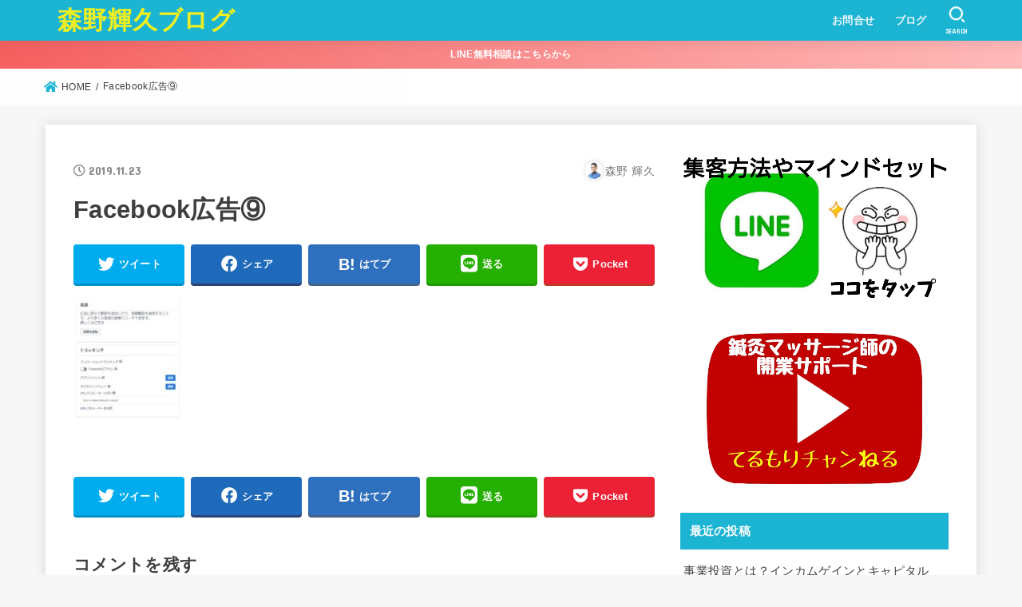

--- FILE ---
content_type: text/html; charset=UTF-8
request_url: https://morinoteruhisa.com/facebook-koukoku/facebook%E5%BA%83%E5%91%8A%E2%91%A8/
body_size: 13506
content:
<!doctype html>
<html lang="ja"
	prefix="og: https://ogp.me/ns#" >
<head>
<meta charset="utf-8">
<meta http-equiv="X-UA-Compatible" content="IE=edge">
<meta name="HandheldFriendly" content="True">
<meta name="MobileOptimized" content="320">
<meta name="viewport" content="width=device-width, initial-scale=1"/>
<link rel="pingback" href="https://morinoteruhisa.com/xmlrpc.php">
<title>Facebook広告⑨ | 森野輝久ブログ</title>
	<style>img:is([sizes="auto" i], [sizes^="auto," i]) { contain-intrinsic-size: 3000px 1500px }</style>
	
		<!-- All in One SEO 4.1.1.2 -->
		<meta name="robots" content="max-snippet:-1, max-image-preview:large, max-video-preview:-1"/>
		<meta name="google-site-verification" content="kYYlnDFEr9v5jp2XV5oI1syzzbf_oXTkbdenMURr9lM" />
		<meta property="og:site_name" content="森野輝久ブログ | 治療家の為のブログ集客" />
		<meta property="og:type" content="article" />
		<meta property="og:title" content="Facebook広告⑨ | 森野輝久ブログ" />
		<meta property="article:published_time" content="2019-11-23T07:28:58Z" />
		<meta property="article:modified_time" content="2019-11-23T07:28:58Z" />
		<meta name="twitter:card" content="summary" />
		<meta name="twitter:domain" content="morinoteruhisa.com" />
		<meta name="twitter:title" content="Facebook広告⑨ | 森野輝久ブログ" />
		<script type="application/ld+json" class="aioseo-schema">
			{"@context":"https:\/\/schema.org","@graph":[{"@type":"WebSite","@id":"https:\/\/morinoteruhisa.com\/#website","url":"https:\/\/morinoteruhisa.com\/","name":"\u68ee\u91ce\u8f1d\u4e45\u30d6\u30ed\u30b0","description":"\u6cbb\u7642\u5bb6\u306e\u70ba\u306e\u30d6\u30ed\u30b0\u96c6\u5ba2","publisher":{"@id":"https:\/\/morinoteruhisa.com\/#organization"}},{"@type":"Organization","@id":"https:\/\/morinoteruhisa.com\/#organization","name":"\u68ee\u91ce\u8f1d\u4e45\u30d6\u30ed\u30b0","url":"https:\/\/morinoteruhisa.com\/","logo":{"@type":"ImageObject","@id":"https:\/\/morinoteruhisa.com\/#organizationLogo","url":"https:\/\/morinoteruhisa.com\/wp-content\/uploads\/2019\/11\/morino-1.jpg","width":"667","height":"1000"},"image":{"@id":"https:\/\/morinoteruhisa.com\/#organizationLogo"}},{"@type":"BreadcrumbList","@id":"https:\/\/morinoteruhisa.com\/facebook-koukoku\/facebook%e5%ba%83%e5%91%8a%e2%91%a8\/#breadcrumblist","itemListElement":[{"@type":"ListItem","@id":"https:\/\/morinoteruhisa.com\/#listItem","position":"1","item":{"@id":"https:\/\/morinoteruhisa.com\/#item","name":"\u30db\u30fc\u30e0","description":"\u937c\u7078\u5e2b\u3001\u30de\u30c3\u30b5\u30fc\u30b8\u5e2b\u306e\u56fd\u5bb6\u8cc7\u683c\u3092\u6301\u3061\u7121\u6599\u3084\u4f4e\u4fa1\u683c\u3067\u306e\u96c6\u5ba2\u3092\u5f97\u610f\u3068\u3057\u3066\u3044\u308b\u5e97\u8217\u904b\u55b6\u3055\u308c\u3066\u3044\u308b\u65b9\u306b\u5411\u3051\u3066\u60c5\u5831\u3092\u767a\u4fe1\u3057\u3066\u3044\u307e\u3059\u3002","url":"https:\/\/morinoteruhisa.com\/"},"nextItem":"https:\/\/morinoteruhisa.com\/facebook-koukoku\/facebook%e5%ba%83%e5%91%8a%e2%91%a8\/#listItem"},{"@type":"ListItem","@id":"https:\/\/morinoteruhisa.com\/facebook-koukoku\/facebook%e5%ba%83%e5%91%8a%e2%91%a8\/#listItem","position":"2","item":{"@id":"https:\/\/morinoteruhisa.com\/facebook-koukoku\/facebook%e5%ba%83%e5%91%8a%e2%91%a8\/#item","name":"Facebook\u5e83\u544a\u2468","url":"https:\/\/morinoteruhisa.com\/facebook-koukoku\/facebook%e5%ba%83%e5%91%8a%e2%91%a8\/"},"previousItem":"https:\/\/morinoteruhisa.com\/#listItem"}]},{"@type":"Person","@id":"https:\/\/morinoteruhisa.com\/author\/morino\/#author","url":"https:\/\/morinoteruhisa.com\/author\/morino\/","name":"\u68ee\u91ce \u8f1d\u4e45","image":{"@type":"ImageObject","@id":"https:\/\/morinoteruhisa.com\/facebook-koukoku\/facebook%e5%ba%83%e5%91%8a%e2%91%a8\/#authorImage","url":"https:\/\/secure.gravatar.com\/avatar\/39e12f0cd8137b0ed7527ff82d83083d?s=96&d=mm&r=g","width":"96","height":"96","caption":"\u68ee\u91ce \u8f1d\u4e45"}},{"@type":"ItemPage","@id":"https:\/\/morinoteruhisa.com\/facebook-koukoku\/facebook%e5%ba%83%e5%91%8a%e2%91%a8\/#itempage","url":"https:\/\/morinoteruhisa.com\/facebook-koukoku\/facebook%e5%ba%83%e5%91%8a%e2%91%a8\/","name":"Facebook\u5e83\u544a\u2468 | \u68ee\u91ce\u8f1d\u4e45\u30d6\u30ed\u30b0","inLanguage":"ja","isPartOf":{"@id":"https:\/\/morinoteruhisa.com\/#website"},"breadcrumb":{"@id":"https:\/\/morinoteruhisa.com\/facebook-koukoku\/facebook%e5%ba%83%e5%91%8a%e2%91%a8\/#breadcrumblist"},"author":"https:\/\/morinoteruhisa.com\/facebook-koukoku\/facebook%e5%ba%83%e5%91%8a%e2%91%a8\/#author","creator":"https:\/\/morinoteruhisa.com\/facebook-koukoku\/facebook%e5%ba%83%e5%91%8a%e2%91%a8\/#author","datePublished":"2019-11-23T07:28:58+09:00","dateModified":"2019-11-23T07:28:58+09:00"}]}
		</script>
		<script type="text/javascript" >
			window.ga=window.ga||function(){(ga.q=ga.q||[]).push(arguments)};ga.l=+new Date;
			ga('create', "UA-152003769-1", { 'cookieDomain': 'morinoteruhisa.com' } );
			ga('send', 'pageview');
		</script>
		<script async src="https://www.google-analytics.com/analytics.js"></script>
		<!-- All in One SEO -->

<link rel='dns-prefetch' href='//fonts.googleapis.com' />
<link rel='dns-prefetch' href='//use.fontawesome.com' />
<link rel="alternate" type="application/rss+xml" title="森野輝久ブログ &raquo; フィード" href="https://morinoteruhisa.com/feed/" />
<link rel="alternate" type="application/rss+xml" title="森野輝久ブログ &raquo; コメントフィード" href="https://morinoteruhisa.com/comments/feed/" />
<link rel="alternate" type="application/rss+xml" title="森野輝久ブログ &raquo; Facebook広告⑨ のコメントのフィード" href="https://morinoteruhisa.com/facebook-koukoku/facebook%e5%ba%83%e5%91%8a%e2%91%a8/feed/" />
<script type="text/javascript">
/* <![CDATA[ */
window._wpemojiSettings = {"baseUrl":"https:\/\/s.w.org\/images\/core\/emoji\/15.0.3\/72x72\/","ext":".png","svgUrl":"https:\/\/s.w.org\/images\/core\/emoji\/15.0.3\/svg\/","svgExt":".svg","source":{"concatemoji":"https:\/\/morinoteruhisa.com\/wp-includes\/js\/wp-emoji-release.min.js?ver=6.7.4"}};
/*! This file is auto-generated */
!function(i,n){var o,s,e;function c(e){try{var t={supportTests:e,timestamp:(new Date).valueOf()};sessionStorage.setItem(o,JSON.stringify(t))}catch(e){}}function p(e,t,n){e.clearRect(0,0,e.canvas.width,e.canvas.height),e.fillText(t,0,0);var t=new Uint32Array(e.getImageData(0,0,e.canvas.width,e.canvas.height).data),r=(e.clearRect(0,0,e.canvas.width,e.canvas.height),e.fillText(n,0,0),new Uint32Array(e.getImageData(0,0,e.canvas.width,e.canvas.height).data));return t.every(function(e,t){return e===r[t]})}function u(e,t,n){switch(t){case"flag":return n(e,"\ud83c\udff3\ufe0f\u200d\u26a7\ufe0f","\ud83c\udff3\ufe0f\u200b\u26a7\ufe0f")?!1:!n(e,"\ud83c\uddfa\ud83c\uddf3","\ud83c\uddfa\u200b\ud83c\uddf3")&&!n(e,"\ud83c\udff4\udb40\udc67\udb40\udc62\udb40\udc65\udb40\udc6e\udb40\udc67\udb40\udc7f","\ud83c\udff4\u200b\udb40\udc67\u200b\udb40\udc62\u200b\udb40\udc65\u200b\udb40\udc6e\u200b\udb40\udc67\u200b\udb40\udc7f");case"emoji":return!n(e,"\ud83d\udc26\u200d\u2b1b","\ud83d\udc26\u200b\u2b1b")}return!1}function f(e,t,n){var r="undefined"!=typeof WorkerGlobalScope&&self instanceof WorkerGlobalScope?new OffscreenCanvas(300,150):i.createElement("canvas"),a=r.getContext("2d",{willReadFrequently:!0}),o=(a.textBaseline="top",a.font="600 32px Arial",{});return e.forEach(function(e){o[e]=t(a,e,n)}),o}function t(e){var t=i.createElement("script");t.src=e,t.defer=!0,i.head.appendChild(t)}"undefined"!=typeof Promise&&(o="wpEmojiSettingsSupports",s=["flag","emoji"],n.supports={everything:!0,everythingExceptFlag:!0},e=new Promise(function(e){i.addEventListener("DOMContentLoaded",e,{once:!0})}),new Promise(function(t){var n=function(){try{var e=JSON.parse(sessionStorage.getItem(o));if("object"==typeof e&&"number"==typeof e.timestamp&&(new Date).valueOf()<e.timestamp+604800&&"object"==typeof e.supportTests)return e.supportTests}catch(e){}return null}();if(!n){if("undefined"!=typeof Worker&&"undefined"!=typeof OffscreenCanvas&&"undefined"!=typeof URL&&URL.createObjectURL&&"undefined"!=typeof Blob)try{var e="postMessage("+f.toString()+"("+[JSON.stringify(s),u.toString(),p.toString()].join(",")+"));",r=new Blob([e],{type:"text/javascript"}),a=new Worker(URL.createObjectURL(r),{name:"wpTestEmojiSupports"});return void(a.onmessage=function(e){c(n=e.data),a.terminate(),t(n)})}catch(e){}c(n=f(s,u,p))}t(n)}).then(function(e){for(var t in e)n.supports[t]=e[t],n.supports.everything=n.supports.everything&&n.supports[t],"flag"!==t&&(n.supports.everythingExceptFlag=n.supports.everythingExceptFlag&&n.supports[t]);n.supports.everythingExceptFlag=n.supports.everythingExceptFlag&&!n.supports.flag,n.DOMReady=!1,n.readyCallback=function(){n.DOMReady=!0}}).then(function(){return e}).then(function(){var e;n.supports.everything||(n.readyCallback(),(e=n.source||{}).concatemoji?t(e.concatemoji):e.wpemoji&&e.twemoji&&(t(e.twemoji),t(e.wpemoji)))}))}((window,document),window._wpemojiSettings);
/* ]]> */
</script>
<style id='wp-emoji-styles-inline-css' type='text/css'>

	img.wp-smiley, img.emoji {
		display: inline !important;
		border: none !important;
		box-shadow: none !important;
		height: 1em !important;
		width: 1em !important;
		margin: 0 0.07em !important;
		vertical-align: -0.1em !important;
		background: none !important;
		padding: 0 !important;
	}
</style>
<link rel='stylesheet' id='wp-block-library-css' href='https://morinoteruhisa.com/wp-includes/css/dist/block-library/style.min.css' type='text/css' media='all' />
<style id='classic-theme-styles-inline-css' type='text/css'>
/*! This file is auto-generated */
.wp-block-button__link{color:#fff;background-color:#32373c;border-radius:9999px;box-shadow:none;text-decoration:none;padding:calc(.667em + 2px) calc(1.333em + 2px);font-size:1.125em}.wp-block-file__button{background:#32373c;color:#fff;text-decoration:none}
</style>
<style id='global-styles-inline-css' type='text/css'>
:root{--wp--preset--aspect-ratio--square: 1;--wp--preset--aspect-ratio--4-3: 4/3;--wp--preset--aspect-ratio--3-4: 3/4;--wp--preset--aspect-ratio--3-2: 3/2;--wp--preset--aspect-ratio--2-3: 2/3;--wp--preset--aspect-ratio--16-9: 16/9;--wp--preset--aspect-ratio--9-16: 9/16;--wp--preset--color--black: #000;--wp--preset--color--cyan-bluish-gray: #abb8c3;--wp--preset--color--white: #fff;--wp--preset--color--pale-pink: #f78da7;--wp--preset--color--vivid-red: #cf2e2e;--wp--preset--color--luminous-vivid-orange: #ff6900;--wp--preset--color--luminous-vivid-amber: #fcb900;--wp--preset--color--light-green-cyan: #7bdcb5;--wp--preset--color--vivid-green-cyan: #00d084;--wp--preset--color--pale-cyan-blue: #8ed1fc;--wp--preset--color--vivid-cyan-blue: #0693e3;--wp--preset--color--vivid-purple: #9b51e0;--wp--preset--color--mainttlbg: #1bb4d3;--wp--preset--color--mainttltext: #ffffff;--wp--preset--gradient--vivid-cyan-blue-to-vivid-purple: linear-gradient(135deg,rgba(6,147,227,1) 0%,rgb(155,81,224) 100%);--wp--preset--gradient--light-green-cyan-to-vivid-green-cyan: linear-gradient(135deg,rgb(122,220,180) 0%,rgb(0,208,130) 100%);--wp--preset--gradient--luminous-vivid-amber-to-luminous-vivid-orange: linear-gradient(135deg,rgba(252,185,0,1) 0%,rgba(255,105,0,1) 100%);--wp--preset--gradient--luminous-vivid-orange-to-vivid-red: linear-gradient(135deg,rgba(255,105,0,1) 0%,rgb(207,46,46) 100%);--wp--preset--gradient--very-light-gray-to-cyan-bluish-gray: linear-gradient(135deg,rgb(238,238,238) 0%,rgb(169,184,195) 100%);--wp--preset--gradient--cool-to-warm-spectrum: linear-gradient(135deg,rgb(74,234,220) 0%,rgb(151,120,209) 20%,rgb(207,42,186) 40%,rgb(238,44,130) 60%,rgb(251,105,98) 80%,rgb(254,248,76) 100%);--wp--preset--gradient--blush-light-purple: linear-gradient(135deg,rgb(255,206,236) 0%,rgb(152,150,240) 100%);--wp--preset--gradient--blush-bordeaux: linear-gradient(135deg,rgb(254,205,165) 0%,rgb(254,45,45) 50%,rgb(107,0,62) 100%);--wp--preset--gradient--luminous-dusk: linear-gradient(135deg,rgb(255,203,112) 0%,rgb(199,81,192) 50%,rgb(65,88,208) 100%);--wp--preset--gradient--pale-ocean: linear-gradient(135deg,rgb(255,245,203) 0%,rgb(182,227,212) 50%,rgb(51,167,181) 100%);--wp--preset--gradient--electric-grass: linear-gradient(135deg,rgb(202,248,128) 0%,rgb(113,206,126) 100%);--wp--preset--gradient--midnight: linear-gradient(135deg,rgb(2,3,129) 0%,rgb(40,116,252) 100%);--wp--preset--font-size--small: 13px;--wp--preset--font-size--medium: 20px;--wp--preset--font-size--large: 36px;--wp--preset--font-size--x-large: 42px;--wp--preset--spacing--20: 0.44rem;--wp--preset--spacing--30: 0.67rem;--wp--preset--spacing--40: 1rem;--wp--preset--spacing--50: 1.5rem;--wp--preset--spacing--60: 2.25rem;--wp--preset--spacing--70: 3.38rem;--wp--preset--spacing--80: 5.06rem;--wp--preset--shadow--natural: 6px 6px 9px rgba(0, 0, 0, 0.2);--wp--preset--shadow--deep: 12px 12px 50px rgba(0, 0, 0, 0.4);--wp--preset--shadow--sharp: 6px 6px 0px rgba(0, 0, 0, 0.2);--wp--preset--shadow--outlined: 6px 6px 0px -3px rgba(255, 255, 255, 1), 6px 6px rgba(0, 0, 0, 1);--wp--preset--shadow--crisp: 6px 6px 0px rgba(0, 0, 0, 1);}:where(.is-layout-flex){gap: 0.5em;}:where(.is-layout-grid){gap: 0.5em;}body .is-layout-flex{display: flex;}.is-layout-flex{flex-wrap: wrap;align-items: center;}.is-layout-flex > :is(*, div){margin: 0;}body .is-layout-grid{display: grid;}.is-layout-grid > :is(*, div){margin: 0;}:where(.wp-block-columns.is-layout-flex){gap: 2em;}:where(.wp-block-columns.is-layout-grid){gap: 2em;}:where(.wp-block-post-template.is-layout-flex){gap: 1.25em;}:where(.wp-block-post-template.is-layout-grid){gap: 1.25em;}.has-black-color{color: var(--wp--preset--color--black) !important;}.has-cyan-bluish-gray-color{color: var(--wp--preset--color--cyan-bluish-gray) !important;}.has-white-color{color: var(--wp--preset--color--white) !important;}.has-pale-pink-color{color: var(--wp--preset--color--pale-pink) !important;}.has-vivid-red-color{color: var(--wp--preset--color--vivid-red) !important;}.has-luminous-vivid-orange-color{color: var(--wp--preset--color--luminous-vivid-orange) !important;}.has-luminous-vivid-amber-color{color: var(--wp--preset--color--luminous-vivid-amber) !important;}.has-light-green-cyan-color{color: var(--wp--preset--color--light-green-cyan) !important;}.has-vivid-green-cyan-color{color: var(--wp--preset--color--vivid-green-cyan) !important;}.has-pale-cyan-blue-color{color: var(--wp--preset--color--pale-cyan-blue) !important;}.has-vivid-cyan-blue-color{color: var(--wp--preset--color--vivid-cyan-blue) !important;}.has-vivid-purple-color{color: var(--wp--preset--color--vivid-purple) !important;}.has-black-background-color{background-color: var(--wp--preset--color--black) !important;}.has-cyan-bluish-gray-background-color{background-color: var(--wp--preset--color--cyan-bluish-gray) !important;}.has-white-background-color{background-color: var(--wp--preset--color--white) !important;}.has-pale-pink-background-color{background-color: var(--wp--preset--color--pale-pink) !important;}.has-vivid-red-background-color{background-color: var(--wp--preset--color--vivid-red) !important;}.has-luminous-vivid-orange-background-color{background-color: var(--wp--preset--color--luminous-vivid-orange) !important;}.has-luminous-vivid-amber-background-color{background-color: var(--wp--preset--color--luminous-vivid-amber) !important;}.has-light-green-cyan-background-color{background-color: var(--wp--preset--color--light-green-cyan) !important;}.has-vivid-green-cyan-background-color{background-color: var(--wp--preset--color--vivid-green-cyan) !important;}.has-pale-cyan-blue-background-color{background-color: var(--wp--preset--color--pale-cyan-blue) !important;}.has-vivid-cyan-blue-background-color{background-color: var(--wp--preset--color--vivid-cyan-blue) !important;}.has-vivid-purple-background-color{background-color: var(--wp--preset--color--vivid-purple) !important;}.has-black-border-color{border-color: var(--wp--preset--color--black) !important;}.has-cyan-bluish-gray-border-color{border-color: var(--wp--preset--color--cyan-bluish-gray) !important;}.has-white-border-color{border-color: var(--wp--preset--color--white) !important;}.has-pale-pink-border-color{border-color: var(--wp--preset--color--pale-pink) !important;}.has-vivid-red-border-color{border-color: var(--wp--preset--color--vivid-red) !important;}.has-luminous-vivid-orange-border-color{border-color: var(--wp--preset--color--luminous-vivid-orange) !important;}.has-luminous-vivid-amber-border-color{border-color: var(--wp--preset--color--luminous-vivid-amber) !important;}.has-light-green-cyan-border-color{border-color: var(--wp--preset--color--light-green-cyan) !important;}.has-vivid-green-cyan-border-color{border-color: var(--wp--preset--color--vivid-green-cyan) !important;}.has-pale-cyan-blue-border-color{border-color: var(--wp--preset--color--pale-cyan-blue) !important;}.has-vivid-cyan-blue-border-color{border-color: var(--wp--preset--color--vivid-cyan-blue) !important;}.has-vivid-purple-border-color{border-color: var(--wp--preset--color--vivid-purple) !important;}.has-vivid-cyan-blue-to-vivid-purple-gradient-background{background: var(--wp--preset--gradient--vivid-cyan-blue-to-vivid-purple) !important;}.has-light-green-cyan-to-vivid-green-cyan-gradient-background{background: var(--wp--preset--gradient--light-green-cyan-to-vivid-green-cyan) !important;}.has-luminous-vivid-amber-to-luminous-vivid-orange-gradient-background{background: var(--wp--preset--gradient--luminous-vivid-amber-to-luminous-vivid-orange) !important;}.has-luminous-vivid-orange-to-vivid-red-gradient-background{background: var(--wp--preset--gradient--luminous-vivid-orange-to-vivid-red) !important;}.has-very-light-gray-to-cyan-bluish-gray-gradient-background{background: var(--wp--preset--gradient--very-light-gray-to-cyan-bluish-gray) !important;}.has-cool-to-warm-spectrum-gradient-background{background: var(--wp--preset--gradient--cool-to-warm-spectrum) !important;}.has-blush-light-purple-gradient-background{background: var(--wp--preset--gradient--blush-light-purple) !important;}.has-blush-bordeaux-gradient-background{background: var(--wp--preset--gradient--blush-bordeaux) !important;}.has-luminous-dusk-gradient-background{background: var(--wp--preset--gradient--luminous-dusk) !important;}.has-pale-ocean-gradient-background{background: var(--wp--preset--gradient--pale-ocean) !important;}.has-electric-grass-gradient-background{background: var(--wp--preset--gradient--electric-grass) !important;}.has-midnight-gradient-background{background: var(--wp--preset--gradient--midnight) !important;}.has-small-font-size{font-size: var(--wp--preset--font-size--small) !important;}.has-medium-font-size{font-size: var(--wp--preset--font-size--medium) !important;}.has-large-font-size{font-size: var(--wp--preset--font-size--large) !important;}.has-x-large-font-size{font-size: var(--wp--preset--font-size--x-large) !important;}
:where(.wp-block-post-template.is-layout-flex){gap: 1.25em;}:where(.wp-block-post-template.is-layout-grid){gap: 1.25em;}
:where(.wp-block-columns.is-layout-flex){gap: 2em;}:where(.wp-block-columns.is-layout-grid){gap: 2em;}
:root :where(.wp-block-pullquote){font-size: 1.5em;line-height: 1.6;}
</style>
<link rel='stylesheet' id='contact-form-7-css' href='https://morinoteruhisa.com/wp-content/plugins/contact-form-7/includes/css/styles.css?ver=5.1.5' type='text/css' media='all' />
<link rel='stylesheet' id='stk_style-css' href='https://morinoteruhisa.com/wp-content/themes/jstork19/style.css?ver=2.3.2' type='text/css' media='all' />
<style id='stk_style-inline-css' type='text/css'>
body,.breadcrumb__link::after{color:#3E3E3E}a,.breadcrumb__li.bc_homelink a::before,.widget li a:after,.np-post-list.prev a::before,.np-post-list.next a::after,.footer-links li a:before{color:#1bb4d3}a:hover{color:#E69B9B}.article-footer .post-categories li a{background-color:#1bb4d3;border-color:#1bb4d3}.article-footer .post-categories li a:hover{background-color:#E69B9B;border-color:#E69B9B}.article-footer .post-categories.tags a{color:#1bb4d3}.article-footer .post-categories.tags a:hover{color:#E69B9B}#header,.bgnormal #inner-header{background:#1bb4d3}#site__logo a{color:#ee2}#header,.nav_btn{color:#edf9fc}@media only screen and (min-width:768px){#ul__g_nav .sub-menu{background:#666}#ul__g_nav .sub-menu a{color:#f7f7f7}}body.page-template-page-wide #container,#inner-content,#breadcrumb,.entry-content blockquote:before,.entry-content blockquote:after,.archives-list.simple-list .post-list a,.cbox.type_simple,.cbox.type_simple .span__box_title,.accordion_content{background-color:#fff}.entry-content h2:not(.is-style-stylenone),.widgettitle,.homeadd_wrap h2,.accordion:not(.is-style-accordion_type_simple)::before,.is-style-faq_type_bg1::before,ul.wpp-list li a:before,#toc_container .toc_number,.faq-icon--bg_themecolor .oc-faq__title::before,.faq-icon--bg_themecolor .oc-faq__comment::before,.cbox:not(.type_simple).is-style-site_color .span__box_title{background-color:#1bb4d3;color:#fff}.is-style-p_balloon_bottom:not(.has-background){background-color:#1bb4d3}.is-style-p_balloon_bottom:not(.has-text-color){color:#fff}.entry-content h3:not(.is-style-stylenone),.entry-content h4:not(.is-style-stylenone),.cat_postlist .catttl,.archive-title,.h_boader .entry-content h2:not(.is-style-stylenone),.h_boader .homeadd_wrap h2,.cbox.is-style-site_color{border-color:#1bb4d3}.cbox:not(.type_simple):not(.type_ttl).is-style-site_color,.author_meta.singlefoot_other:not(.bgnone){background-color:rgba(27,180,211,.1)}.h_balloon .entry-content h2:not(.is-style-stylenone):after,.h_balloon .homeadd_wrap h2:not(.is-style-stylenone):after{border-top-color:#1bb4d3}.entry-content ul li:before,#toc_container .toc_title::before,.cbox.type_simple.is-style-site_color .span__box_title,.stk_timeline__child::before{color:#1bb4d3}.entry-content ol>li:before{background-color:#1bb4d3;border-color:#1bb4d3;color:#fff}.has-mainttlbg-color{color:#1bb4d3}.has-mainttlbg-background-color{background-color:#1bb4d3}.has-mainttltext-color{color:#fff}.has-mainttltext-background-color{background-color:#fff}#container .cat-name,.related_article .ttl:before{background-color:#fcee21;color:#3e3e3e}.btn-wrap a,.wp-block-button.is-style-normal a,.wp-block-button.is-style-fill .wp-block-button__link:not(.has-background):not(.has-text-color){background-color:#1bb4d3;border-color:#1bb4d3}.btn-wrap a:hover,.wp-block-button.is-style-normal a:hover,.widget .btn-wrap:not(.simple) a:hover{color:#1bb4d3;border-color:#1bb4d3}.btn-wrap.simple a,.wp-block-button.is-style-simple a,.wp-block-button.is-style-outline .wp-block-button__link:not(.has-background):not(.has-text-color),.pagination .page-numbers,.page-links .post-page-numbers{border-color:#1bb4d3;color:#1bb4d3}.btn-wrap.simple a:hover,.wp-block-button.is-style-simple a:hover,.pagination .page-numbers.current,.pagination .page-numbers.current:hover,.pagination .page-numbers:hover,.pagination .page-numbers:focus,.page-links .post-page-numbers.current,.page-links .post-page-numbers:hover,.page-links .post-page-numbers:focus,.accordionBtn{background-color:#1bb4d3}.accordionBtn.active{background-color:#E69B9B}#top_carousel a,.slick-prev:before,.slick-next:before,.slick-dots li button:before{color:#444}#sidebar1,.widget:not(.widget_text) a{color:#3e3e3e}.footer a,#inner-footer a{color:#f7f7f7}.footer .widgettitle{color:#CACACA}.bgfull #footer,.bgnormal #inner-footer,.cta-inner{background-color:#666;color:#CACACA}.wp-block-stk-plugin-faq .faq_title::before{background-color:#3E3E3E}.newmark::before{background-color:#ff6347}
</style>
<link rel='stylesheet' id='stk_child-style-css' href='https://morinoteruhisa.com/wp-content/themes/jstork19_custom/style.css' type='text/css' media='all' />
<link rel='stylesheet' id='stk_iconfont_style-css' href='https://morinoteruhisa.com/wp-content/themes/jstork19/webfonts/skticon/style.css' type='text/css' media='all' />
<link rel='stylesheet' id='gf_font-css' href='https://fonts.googleapis.com/css?family=Concert+One&#038;display=swap' type='text/css' media='all' />
<style id='gf_font-inline-css' type='text/css'>
.gf {font-family: "Concert One", "游ゴシック", "Yu Gothic", "游ゴシック体", "YuGothic", "Hiragino Kaku Gothic ProN", Meiryo, sans-serif;}
</style>
<link rel='stylesheet' id='fontawesome-css' href='https://use.fontawesome.com/releases/v5.13.0/css/all.css' type='text/css' media='all' />
<script type="text/javascript" src="https://morinoteruhisa.com/wp-includes/js/jquery/jquery.min.js?ver=3.7.1" id="jquery-core-js"></script>
<script type="text/javascript" src="https://morinoteruhisa.com/wp-includes/js/jquery/jquery-migrate.min.js?ver=3.4.1" id="jquery-migrate-js"></script>
<link rel="https://api.w.org/" href="https://morinoteruhisa.com/wp-json/" /><link rel="alternate" title="JSON" type="application/json" href="https://morinoteruhisa.com/wp-json/wp/v2/media/400" /><link rel="EditURI" type="application/rsd+xml" title="RSD" href="https://morinoteruhisa.com/xmlrpc.php?rsd" />

<link rel='shortlink' href='https://morinoteruhisa.com/?p=400' />
<link rel="alternate" title="oEmbed (JSON)" type="application/json+oembed" href="https://morinoteruhisa.com/wp-json/oembed/1.0/embed?url=https%3A%2F%2Fmorinoteruhisa.com%2Ffacebook-koukoku%2Ffacebook%25e5%25ba%2583%25e5%2591%258a%25e2%2591%25a8%2F" />
<link rel="alternate" title="oEmbed (XML)" type="text/xml+oembed" href="https://morinoteruhisa.com/wp-json/oembed/1.0/embed?url=https%3A%2F%2Fmorinoteruhisa.com%2Ffacebook-koukoku%2Ffacebook%25e5%25ba%2583%25e5%2591%258a%25e2%2591%25a8%2F&#038;format=xml" />
<meta name="generator" content="Site Kit by Google 1.33.0" /><script async src="https://www.googletagmanager.com/gtag/js?id=UA-152003769-1"></script>
<script>
    window.dataLayer = window.dataLayer || [];
    function gtag(){dataLayer.push(arguments);}
    gtag('js', new Date());

    gtag('config', 'UA-152003769-1');
</script></head>
<body class="attachment attachment-template-default single single-attachment postid-400 attachmentid-400 attachment-jpeg wp-embed-responsive h_boader bgfull">

<div id="container">


<header id="header" class="header">
<div id="inner-header" class="wrap">
<div id="site__logo" class="fs_m"><p class="h1 text none_gf"><a href="https://morinoteruhisa.com">森野輝久ブログ</a></p></div><nav id="g_nav" class="menu-%e3%83%a1%e3%83%8b%e3%83%a5%e3%83%bc-container"><ul id="ul__g_nav" class="menu"><li id="menu-item-1285" class="menu-item menu-item-type-post_type menu-item-object-page menu-item-home menu-item-1285"><a href="https://morinoteruhisa.com/%e3%81%8a%e5%95%8f%e5%90%88%e3%81%9b/">お問合せ</a></li>
<li id="menu-item-1286" class="menu-item menu-item-type-taxonomy menu-item-object-category menu-item-1286"><a href="https://morinoteruhisa.com/category/%e3%83%96%e3%83%ad%e3%82%b0/">ブログ</a></li>
</ul></nav><a href="#searchbox" data-remodal-target="searchbox" id="search_btn" class="nav_btn search_btn"><span class="text gf">search</span></a></div>
</header>

<div class="header-info fadeIn"><a class="header-info__link" style="background:#F55E5E;background:linear-gradient(135deg,#F55E5E,#ffbaba);" href="https://lin.ee/vIS7O6A">LINE無料相談はこちらから</a></div><div id="breadcrumb" class="breadcrumb fadeIn cf"><div class="wrap"><ul class="breadcrumb__ul" itemscope itemtype="http://schema.org/BreadcrumbList"><li class="breadcrumb__li bc_homelink" itemprop="itemListElement" itemscope itemtype="http://schema.org/ListItem"><a class="breadcrumb__link" itemprop="item" href="https://morinoteruhisa.com/"><span itemprop="name"> HOME</span></a><meta itemprop="position" content="1" /></li><li class="breadcrumb__li" itemprop="itemListElement" itemscope itemtype="http://schema.org/ListItem" class="bc_posttitle"><span itemprop="name">Facebook広告⑨</span><meta itemprop="position" content="3" /></li></ul></div></div>
<div id="content">
<div id="inner-content" class="fadeIn wrap">

<main id="main">
<article id="post-400" class="post-400 attachment type-attachment status-inherit hentry article">
<header class="article-header entry-header">

<p class="byline entry-meta vcard cf"><time class="time__date gf entry-date updated" datetime="2019-11-23">2019.11.23</time><span class="writer name author"><img alt='' src='https://secure.gravatar.com/avatar/39e12f0cd8137b0ed7527ff82d83083d?s=30&#038;d=mm&#038;r=g' srcset='https://secure.gravatar.com/avatar/39e12f0cd8137b0ed7527ff82d83083d?s=60&#038;d=mm&#038;r=g 2x' class='avatar avatar-30 photo' height='30' width='30' decoding='async'/><span class="fn">森野 輝久</span></span></p>
<h1 class="entry-title single-title" itemprop="headline" rel="bookmark">Facebook広告⑨</h1>

<div class="sns_btn">

<ul class="sns_btn__ul">

<li class="sns_btn__li twitter">
<a class="sns_btn__link" target="blank" href="//twitter.com/intent/tweet?url=https%3A%2F%2Fmorinoteruhisa.com%2Ffacebook-koukoku%2Ffacebook%25e5%25ba%2583%25e5%2591%258a%25e2%2591%25a8%2F&text=Facebook%E5%BA%83%E5%91%8A%E2%91%A8&tw_p=tweetbutton" onclick="window.open(this.href, 'tweetwindow', 'width=550, height=450,personalbar=0,toolbar=0,scrollbars=1,resizable=1'); return false;"><span class="text">ツイート</span></a>
  </li>

<li class="sns_btn__li facebook">
  <a class="sns_btn__link" href="//www.facebook.com/sharer.php?src=bm&u=https%3A%2F%2Fmorinoteruhisa.com%2Ffacebook-koukoku%2Ffacebook%25e5%25ba%2583%25e5%2591%258a%25e2%2591%25a8%2F&t=Facebook%E5%BA%83%E5%91%8A%E2%91%A8" onclick="javascript:window.open(this.href, '', 'menubar=no,toolbar=no,resizable=yes,scrollbars=yes,height=300,width=600');return false;"><span class="text">シェア</span></a>
  </li>

<li class="sns_btn__li hatebu">
  	<a class="sns_btn__link" href="//b.hatena.ne.jp/add?mode=confirm&url=https://morinoteruhisa.com/facebook-koukoku/facebook%e5%ba%83%e5%91%8a%e2%91%a8/&title=Facebook%E5%BA%83%E5%91%8A%E2%91%A8" onclick="window.open(this.href, 'HBwindow', 'width=600, height=400, menubar=no, toolbar=no, scrollbars=yes'); return false;" target="_blank"><span class="text">はてブ</span></a>
</li>

<li class="sns_btn__li line">
  <a class="sns_btn__link" href="//line.me/R/msg/text/?Facebook%E5%BA%83%E5%91%8A%E2%91%A8%0Ahttps%3A%2F%2Fmorinoteruhisa.com%2Ffacebook-koukoku%2Ffacebook%25e5%25ba%2583%25e5%2591%258a%25e2%2591%25a8%2F" target="_blank"><span class="text">送る</span></a>
  </li>

<li class="sns_btn__li pocket">
  	<a class="sns_btn__link" href="//getpocket.com/edit?url=https://morinoteruhisa.com/facebook-koukoku/facebook%e5%ba%83%e5%91%8a%e2%91%a8/&title=Facebook%E5%BA%83%E5%91%8A%E2%91%A8" onclick="window.open(this.href, 'FBwindow', 'width=550, height=350, menubar=no, toolbar=no, scrollbars=yes'); return false;"><span class="text">Pocket</span></a>
  </li>

</ul>
</div>
</header>

<section class="entry-content cf">

<p class="attachment"><a href='https://morinoteruhisa.com/wp-content/uploads/2019/11/Facebook広告⑨.jpg'><img decoding="async" width="300" height="150" src="https://morinoteruhisa.com/wp-content/uploads/2019/11/Facebook広告⑨-300x150.jpg" class="attachment-medium size-medium" alt="" srcset="https://morinoteruhisa.com/wp-content/uploads/2019/11/Facebook広告⑨-300x150.jpg 300w, https://morinoteruhisa.com/wp-content/uploads/2019/11/Facebook広告⑨-768x384.jpg 768w, https://morinoteruhisa.com/wp-content/uploads/2019/11/Facebook広告⑨.jpg 902w" sizes="(max-width: 300px) 100vw, 300px" /></a></p>

</section>



<div class="sharewrap">
<div class="sns_btn">

<ul class="sns_btn__ul">

<li class="sns_btn__li twitter">
<a class="sns_btn__link" target="blank" href="//twitter.com/intent/tweet?url=https%3A%2F%2Fmorinoteruhisa.com%2Ffacebook-koukoku%2Ffacebook%25e5%25ba%2583%25e5%2591%258a%25e2%2591%25a8%2F&text=Facebook%E5%BA%83%E5%91%8A%E2%91%A8&tw_p=tweetbutton" onclick="window.open(this.href, 'tweetwindow', 'width=550, height=450,personalbar=0,toolbar=0,scrollbars=1,resizable=1'); return false;"><span class="text">ツイート</span></a>
  </li>

<li class="sns_btn__li facebook">
  <a class="sns_btn__link" href="//www.facebook.com/sharer.php?src=bm&u=https%3A%2F%2Fmorinoteruhisa.com%2Ffacebook-koukoku%2Ffacebook%25e5%25ba%2583%25e5%2591%258a%25e2%2591%25a8%2F&t=Facebook%E5%BA%83%E5%91%8A%E2%91%A8" onclick="javascript:window.open(this.href, '', 'menubar=no,toolbar=no,resizable=yes,scrollbars=yes,height=300,width=600');return false;"><span class="text">シェア</span></a>
  </li>

<li class="sns_btn__li hatebu">
  	<a class="sns_btn__link" href="//b.hatena.ne.jp/add?mode=confirm&url=https://morinoteruhisa.com/facebook-koukoku/facebook%e5%ba%83%e5%91%8a%e2%91%a8/&title=Facebook%E5%BA%83%E5%91%8A%E2%91%A8" onclick="window.open(this.href, 'HBwindow', 'width=600, height=400, menubar=no, toolbar=no, scrollbars=yes'); return false;" target="_blank"><span class="text">はてブ</span></a>
</li>

<li class="sns_btn__li line">
  <a class="sns_btn__link" href="//line.me/R/msg/text/?Facebook%E5%BA%83%E5%91%8A%E2%91%A8%0Ahttps%3A%2F%2Fmorinoteruhisa.com%2Ffacebook-koukoku%2Ffacebook%25e5%25ba%2583%25e5%2591%258a%25e2%2591%25a8%2F" target="_blank"><span class="text">送る</span></a>
  </li>

<li class="sns_btn__li pocket">
  	<a class="sns_btn__link" href="//getpocket.com/edit?url=https://morinoteruhisa.com/facebook-koukoku/facebook%e5%ba%83%e5%91%8a%e2%91%a8/&title=Facebook%E5%BA%83%E5%91%8A%E2%91%A8" onclick="window.open(this.href, 'FBwindow', 'width=550, height=350, menubar=no, toolbar=no, scrollbars=yes'); return false;"><span class="text">Pocket</span></a>
  </li>

</ul>
</div>
</div>



	<div id="respond" class="comment-respond">
		<h3 id="reply-title" class="comment-reply-title">コメントを残す <small><a rel="nofollow" id="cancel-comment-reply-link" href="/facebook-koukoku/facebook%E5%BA%83%E5%91%8A%E2%91%A8/#respond" style="display:none;">コメントをキャンセル</a></small></h3><form action="https://morinoteruhisa.com/wp-comments-post.php" method="post" id="commentform" class="comment-form" novalidate><p class="comment-notes"><span id="email-notes">メールアドレスが公開されることはありません。</span> <span class="required-field-message"><span class="required">※</span> が付いている欄は必須項目です</span></p><p class="comment-form-comment"><label for="comment">コメント <span class="required">※</span></label> <textarea id="comment" name="comment" cols="45" rows="8" maxlength="65525" required></textarea></p><p class="comment-form-author"><label for="author">名前 <span class="required">※</span></label> <input id="author" name="author" type="text" value="" size="30" maxlength="245" autocomplete="name" required /></p>
<p class="comment-form-email"><label for="email">メール <span class="required">※</span></label> <input id="email" name="email" type="email" value="" size="30" maxlength="100" aria-describedby="email-notes" autocomplete="email" required /></p>
<p class="comment-form-url"><label for="url">サイト</label> <input id="url" name="url" type="url" value="" size="30" maxlength="200" autocomplete="url" /></p>
<p class="comment-form-cookies-consent"><input id="wp-comment-cookies-consent" name="wp-comment-cookies-consent" type="checkbox" value="yes" /> <label for="wp-comment-cookies-consent">次回のコメントで使用するためブラウザーに自分の名前、メールアドレス、サイトを保存する。</label></p>
<p class="form-submit"><input name="submit" type="submit" id="submit" class="submit" value="コメントを送信" /> <input type='hidden' name='comment_post_ID' value='400' id='comment_post_ID' />
<input type='hidden' name='comment_parent' id='comment_parent' value='0' />
</p><input type="hidden" id="ak_js" name="ak_js" value="202"/><textarea name="ak_hp_textarea" cols="45" rows="8" maxlength="100" style="display: none !important;"></textarea></form>	</div><!-- #respond -->
	
</article>

<div id="single_foot">

<div id="np-post">

</div>

<div id="related-box" class="original-related"><h2 class="related-h h_ttl"><span class="gf">RECOMMEND</span></h2><ul><li class="related_newpost__li">
			<a href="https://morinoteruhisa.com/blog-kensaku/">
				<figure class="eyecatch of-cover"><img width="485" height="273" src="https://morinoteruhisa.com/wp-content/uploads/2020/01/blog-kensaku.jpg" class="archives-eyecatch-image attachment-oc-post-thum wp-post-image" alt="" decoding="async" fetchpriority="high" srcset="https://morinoteruhisa.com/wp-content/uploads/2020/01/blog-kensaku.jpg 1280w, https://morinoteruhisa.com/wp-content/uploads/2020/01/blog-kensaku-300x169.jpg 300w, https://morinoteruhisa.com/wp-content/uploads/2020/01/blog-kensaku-1024x576.jpg 1024w, https://morinoteruhisa.com/wp-content/uploads/2020/01/blog-kensaku-768x432.jpg 768w" sizes="(max-width: 485px) 45vw, 485px" /><span class="osusume-label cat-name cat-id-2">ブログ</span></figure><time class="time__date gf">2020.01.31</time><div class="ttl">ブログが検索結果に出ない理由と表示させるためにやるべき１つのこと</div>
			</a>
		</li><li class="related_newpost__li">
			<a href="https://morinoteruhisa.com/youtube-sanune/">
				<figure class="eyecatch of-cover"><img width="485" height="300" src="https://morinoteruhisa.com/wp-content/uploads/2020/08/YouTube-samune-485x300.jpg" class="archives-eyecatch-image attachment-oc-post-thum wp-post-image" alt="" decoding="async" loading="lazy" /><span class="osusume-label cat-name cat-id-14">YouTube</span></figure><time class="time__date gf undo">2021.01.27</time><div class="ttl">YouTube(ユーチューブ)のサムネイル画像のサイズと作成方法</div>
			</a>
		</li><li class="related_newpost__li">
			<a href="https://morinoteruhisa.com/line-banner/">
				<figure class="eyecatch of-cover"><img width="485" height="273" src="https://morinoteruhisa.com/wp-content/uploads/2020/01/LINEバナー.jpg" class="archives-eyecatch-image attachment-oc-post-thum wp-post-image" alt="" decoding="async" loading="lazy" srcset="https://morinoteruhisa.com/wp-content/uploads/2020/01/LINEバナー.jpg 1280w, https://morinoteruhisa.com/wp-content/uploads/2020/01/LINEバナー-300x169.jpg 300w, https://morinoteruhisa.com/wp-content/uploads/2020/01/LINEバナー-1024x576.jpg 1024w, https://morinoteruhisa.com/wp-content/uploads/2020/01/LINEバナー-768x432.jpg 768w" sizes="auto, (max-width: 485px) 45vw, 485px" /><span class="osusume-label cat-name cat-id-4">LINE</span></figure><time class="time__date gf undo">2021.02.14</time><div class="ttl">【初心者でも出来る】ブログにLINEバナー・リンクの貼り方</div>
			</a>
		</li><li class="related_newpost__li">
			<a href="https://morinoteruhisa.com/facebook-koukoku/">
				<figure class="eyecatch of-cover"><img width="485" height="273" src="https://morinoteruhisa.com/wp-content/uploads/2019/11/Facebook広告の出し方.jpg" class="archives-eyecatch-image attachment-oc-post-thum wp-post-image" alt="" decoding="async" loading="lazy" srcset="https://morinoteruhisa.com/wp-content/uploads/2019/11/Facebook広告の出し方.jpg 1280w, https://morinoteruhisa.com/wp-content/uploads/2019/11/Facebook広告の出し方-300x169.jpg 300w, https://morinoteruhisa.com/wp-content/uploads/2019/11/Facebook広告の出し方-1024x576.jpg 1024w, https://morinoteruhisa.com/wp-content/uploads/2019/11/Facebook広告の出し方-768x432.jpg 768w" sizes="auto, (max-width: 485px) 45vw, 485px" /><span class="osusume-label cat-name cat-id-7">Facebook</span></figure><time class="time__date gf">2019.11.24</time><div class="ttl">Facebook(フェイスブック)広告のやり方【PC・スマホ編】</div>
			</a>
		</li><li class="related_newpost__li">
			<a href="https://morinoteruhisa.com/sachiko-wordpress/">
				<figure class="eyecatch of-cover"><img width="485" height="273" src="https://morinoteruhisa.com/wp-content/uploads/2019/11/Googleサーチコンソール.jpg" class="archives-eyecatch-image attachment-oc-post-thum wp-post-image" alt="" decoding="async" loading="lazy" srcset="https://morinoteruhisa.com/wp-content/uploads/2019/11/Googleサーチコンソール.jpg 1280w, https://morinoteruhisa.com/wp-content/uploads/2019/11/Googleサーチコンソール-300x169.jpg 300w, https://morinoteruhisa.com/wp-content/uploads/2019/11/Googleサーチコンソール-1024x576.jpg 1024w, https://morinoteruhisa.com/wp-content/uploads/2019/11/Googleサーチコンソール-768x432.jpg 768w" sizes="auto, (max-width: 485px) 45vw, 485px" /><span class="osusume-label cat-name cat-id-9">Googleサーチコンソール</span></figure><time class="time__date gf">2019.11.26</time><div class="ttl">【初心者用】サーチコンソールをWordPressに設定する方法</div>
			</a>
		</li><li class="related_newpost__li">
			<a href="https://morinoteruhisa.com/blog-nikki/">
				<figure class="eyecatch of-cover"><img width="485" height="300" src="https://morinoteruhisa.com/wp-content/uploads/2020/04/blog-nikki-485x300.jpg" class="archives-eyecatch-image attachment-oc-post-thum wp-post-image" alt="" decoding="async" loading="lazy" /><span class="osusume-label cat-name cat-id-2">ブログ</span></figure><time class="time__date gf undo">2021.01.27</time><div class="ttl">ブログ初心者は日記から始ても大丈夫？気にする前に始める大切さ５選</div>
			</a>
		</li><li class="related_newpost__li">
			<a href="https://morinoteruhisa.com/blog-rewrite/">
				<figure class="eyecatch of-cover"><img width="485" height="273" src="https://morinoteruhisa.com/wp-content/uploads/2020/01/blog-rewrite.jpg" class="archives-eyecatch-image attachment-oc-post-thum wp-post-image" alt="" decoding="async" loading="lazy" srcset="https://morinoteruhisa.com/wp-content/uploads/2020/01/blog-rewrite.jpg 1280w, https://morinoteruhisa.com/wp-content/uploads/2020/01/blog-rewrite-300x169.jpg 300w, https://morinoteruhisa.com/wp-content/uploads/2020/01/blog-rewrite-1024x576.jpg 1024w, https://morinoteruhisa.com/wp-content/uploads/2020/01/blog-rewrite-768x432.jpg 768w" sizes="auto, (max-width: 485px) 45vw, 485px" /><span class="osusume-label cat-name cat-id-2">ブログ</span></figure><time class="time__date gf">2020.01.23</time><div class="ttl">ブログの過去記事をリライトする方法｜タイミングや注意点について</div>
			</a>
		</li><li class="related_newpost__li">
			<a href="https://morinoteruhisa.com/business-investment/">
				<figure class="eyecatch of-cover"><img width="485" height="300" src="https://morinoteruhisa.com/wp-content/uploads/2020/12/20-12-28-22-44-42-804_deco-485x300.jpg" class="archives-eyecatch-image attachment-oc-post-thum wp-post-image" alt="" decoding="async" loading="lazy" /><span class="osusume-label cat-name cat-id-15">投資</span></figure><time class="time__date gf">2020.12.29</time><div class="ttl">事業投資とは？インカムゲインとキャピタルゲインの違い</div>
			</a>
		</li></ul></div>
<div id="authorbox">
<div class="author_profile">
<h2 class="h_ttl"><span class="gf">ABOUT US</span></h2>
<div class="author_meta singlefoot"><div class="author_img"><img alt='' src='https://secure.gravatar.com/avatar/39e12f0cd8137b0ed7527ff82d83083d?s=150&#038;d=mm&#038;r=g' srcset='https://secure.gravatar.com/avatar/39e12f0cd8137b0ed7527ff82d83083d?s=300&#038;d=mm&#038;r=g 2x' class='avatar avatar-150 photo' height='150' width='150' loading='lazy' decoding='async'/></div><div class="author_info"><div class="author_name">森野 輝久</div><div class="author_description">鍼灸師、マッサージ師の国家資格を持ち自分でブログやランディングページ制作、広告管理を行っています。特に無料や低価格で出来る施策を得意としています。
現在では千葉県と東京都の整骨院、整体院、リラクゼーション4店舗の経営に携わっています。</div><ul class="author_sns"><li class="author_sns_li"><a href="https://morinoteruhsa.com" title="WebSite" data-snstitle="WebSite" class="no-icon author_sns_li__link__user_url"><span class="socialname">WebSite</span></a></li></ul></div>
		</div></div>

<div id="author-newpost">
<h2 class="h_ttl"><span class="gf">NEW POST</span></h2>
<ul>
<li class="related_newpost__li">
			<a href="https://morinoteruhisa.com/business-investment/">
				<figure class="eyecatch of-cover"><img width="485" height="300" src="https://morinoteruhisa.com/wp-content/uploads/2020/12/20-12-28-22-44-42-804_deco-485x300.jpg" class="archives-eyecatch-image attachment-oc-post-thum wp-post-image" alt="" decoding="async" loading="lazy" /><span class="osusume-label cat-name cat-id-15">投資</span></figure><time class="time__date gf">2020.12.29</time><div class="ttl">事業投資とは？インカムゲインとキャピタルゲインの違い</div>
			</a>
		</li><li class="related_newpost__li">
			<a href="https://morinoteruhisa.com/youtube-sanune/">
				<figure class="eyecatch of-cover"><img width="485" height="300" src="https://morinoteruhisa.com/wp-content/uploads/2020/08/YouTube-samune-485x300.jpg" class="archives-eyecatch-image attachment-oc-post-thum wp-post-image" alt="" decoding="async" loading="lazy" /><span class="osusume-label cat-name cat-id-14">YouTube</span></figure><time class="time__date gf undo">2021.01.27</time><div class="ttl">YouTube(ユーチューブ)のサムネイル画像のサイズと作成方法</div>
			</a>
		</li><li class="related_newpost__li">
			<a href="https://morinoteruhisa.com/youtube-upload/">
				<figure class="eyecatch of-cover"><img width="485" height="300" src="https://morinoteruhisa.com/wp-content/uploads/2020/08/YouTube-485x300.jpg" class="archives-eyecatch-image attachment-oc-post-thum wp-post-image" alt="" decoding="async" loading="lazy" /><span class="osusume-label cat-name cat-id-14">YouTube</span></figure><time class="time__date gf">2020.08.21</time><div class="ttl">YouTube(ユーチューブ)の動画アップロード方法</div>
			</a>
		</li><li class="related_newpost__li">
			<a href="https://morinoteruhisa.com/blog-nikki/">
				<figure class="eyecatch of-cover"><img width="485" height="300" src="https://morinoteruhisa.com/wp-content/uploads/2020/04/blog-nikki-485x300.jpg" class="archives-eyecatch-image attachment-oc-post-thum wp-post-image" alt="" decoding="async" loading="lazy" /><span class="osusume-label cat-name cat-id-2">ブログ</span></figure><time class="time__date gf undo">2021.01.27</time><div class="ttl">ブログ初心者は日記から始ても大丈夫？気にする前に始める大切さ５選</div>
			</a>
		</li></ul>
</div>

</div>

</div>

</main>
<div id="sidebar1" class="sidebar" role="complementary"><div id="custom_html-3" class="widget_text widget widget_custom_html"><div class="textwidget custom-html-widget"><a href="http://nav.cx/3Gnjte5//" target="_blank"><img src="https://morinoteruhisa.com/wp-content/uploads/2020/12/tmline.jpg" alt="LINE登録"></a></div></div><div id="custom_html-5" class="widget_text widget widget_custom_html"><div class="textwidget custom-html-widget"><a href="https://www.youtube.com/channel/UC1H1h3SXjevt7zcvf1lN0eQ" target="_blank"><img src="https://morinoteruhisa.com/wp-content/uploads/2021/01/YouTube.jpg" alt="LINE登録"></a></div></div><div id="recent-posts-2" class="widget widget_recent_entries"><h4 class="widgettitle gf"><span>最近の投稿</span></h4>			<ul class="widget_recent_entries__ul">
								<li class="widget_recent_entries__li">
					<a href="https://morinoteruhisa.com/business-investment/" title="事業投資とは？インカムゲインとキャピタルゲインの違い" class="widget_recent_entries__link">
						<div class="widget_recent_entries__ttl ttl">事業投資とは？インカムゲインとキャピタルゲインの違い</div>
											</a>
				</li>
								<li class="widget_recent_entries__li">
					<a href="https://morinoteruhisa.com/youtube-sanune/" title="YouTube(ユーチューブ)のサムネイル画像のサイズと作成方法" class="widget_recent_entries__link">
						<div class="widget_recent_entries__ttl ttl">YouTube(ユーチューブ)のサムネイル画像のサイズと作成方法</div>
											</a>
				</li>
								<li class="widget_recent_entries__li">
					<a href="https://morinoteruhisa.com/youtube-upload/" title="YouTube(ユーチューブ)の動画アップロード方法" class="widget_recent_entries__link">
						<div class="widget_recent_entries__ttl ttl">YouTube(ユーチューブ)の動画アップロード方法</div>
											</a>
				</li>
								<li class="widget_recent_entries__li">
					<a href="https://morinoteruhisa.com/blog-nikki/" title="ブログ初心者は日記から始ても大丈夫？気にする前に始める大切さ５選" class="widget_recent_entries__link">
						<div class="widget_recent_entries__ttl ttl">ブログ初心者は日記から始ても大丈夫？気にする前に始める大切さ５選</div>
											</a>
				</li>
								<li class="widget_recent_entries__li">
					<a href="https://morinoteruhisa.com/sitemap/" title="Google(グーグル)サーチコンソールにサイトマップの設置方法" class="widget_recent_entries__link">
						<div class="widget_recent_entries__ttl ttl">Google(グーグル)サーチコンソールにサイトマップの設置方法</div>
											</a>
				</li>
							</ul>
			</div><div id="archives-2" class="widget widget_archive"><h4 class="widgettitle gf"><span>アーカイブ</span></h4>
			<ul>
					<li><a href='https://morinoteruhisa.com/2020/12/'>2020年12月</a></li>
	<li><a href='https://morinoteruhisa.com/2020/08/'>2020年8月</a></li>
	<li><a href='https://morinoteruhisa.com/2020/04/'>2020年4月</a></li>
	<li><a href='https://morinoteruhisa.com/2020/02/'>2020年2月</a></li>
	<li><a href='https://morinoteruhisa.com/2020/01/'>2020年1月</a></li>
	<li><a href='https://morinoteruhisa.com/2019/12/'>2019年12月</a></li>
	<li><a href='https://morinoteruhisa.com/2019/11/'>2019年11月</a></li>
			</ul>

			</div><div id="categories-2" class="widget widget_categories"><h4 class="widgettitle gf"><span>カテゴリー</span></h4>
			<ul>
					<li class="cat-item cat-item-7"><a href="https://morinoteruhisa.com/category/facebook/">Facebook</a>
</li>
	<li class="cat-item cat-item-8"><a href="https://morinoteruhisa.com/category/google%e3%82%a2%e3%83%8a%e3%83%aa%e3%83%86%e3%82%a3%e3%82%af%e3%82%b9/">Googleアナリティクス</a>
</li>
	<li class="cat-item cat-item-9"><a href="https://morinoteruhisa.com/category/google%e3%82%b5%e3%83%bc%e3%83%81%e3%82%b3%e3%83%b3%e3%82%bd%e3%83%bc%e3%83%ab/">Googleサーチコンソール</a>
</li>
	<li class="cat-item cat-item-6"><a href="https://morinoteruhisa.com/category/google%e3%83%9e%e3%82%a4%e3%83%93%e3%82%b8%e3%83%8d%e3%82%b9/">Googleマイビジネス</a>
</li>
	<li class="cat-item cat-item-12"><a href="https://morinoteruhisa.com/category/instagram/">Instagram</a>
</li>
	<li class="cat-item cat-item-4"><a href="https://morinoteruhisa.com/category/line/">LINE</a>
</li>
	<li class="cat-item cat-item-13"><a href="https://morinoteruhisa.com/category/twitter/">Twitter</a>
</li>
	<li class="cat-item cat-item-14"><a href="https://morinoteruhisa.com/category/youtube/">YouTube</a>
</li>
	<li class="cat-item cat-item-5"><a href="https://morinoteruhisa.com/category/%e3%83%81%e3%83%a9%e3%82%b7/">チラシ</a>
</li>
	<li class="cat-item cat-item-10"><a href="https://morinoteruhisa.com/category/%e3%83%90%e3%83%8a%e3%83%bc%e4%bd%9c%e6%88%90/">バナー作成</a>
</li>
	<li class="cat-item cat-item-2"><a href="https://morinoteruhisa.com/category/%e3%83%96%e3%83%ad%e3%82%b0/">ブログ</a>
</li>
	<li class="cat-item cat-item-11"><a href="https://morinoteruhisa.com/category/%e3%83%9e%e3%82%a4%e3%83%b3%e3%83%89%e3%82%bb%e3%83%83%e3%83%88/">マインドセット</a>
</li>
	<li class="cat-item cat-item-3"><a href="https://morinoteruhisa.com/category/%e3%83%a9%e3%83%b3%e3%83%87%e3%82%a3%e3%83%b3%e3%82%b0%e3%83%9a%e3%83%bc%e3%82%b8/">ランディングページ</a>
</li>
	<li class="cat-item cat-item-15"><a href="https://morinoteruhisa.com/category/%e6%8a%95%e8%b3%87/">投資</a>
</li>
	<li class="cat-item cat-item-1"><a href="https://morinoteruhisa.com/category/%e6%9c%aa%e5%88%86%e9%a1%9e/">未分類</a>
</li>
			</ul>

			</div></div></div>
</div>

<div id="navbtn_search_content" class="remodal searchbox" data-remodal-id="searchbox" data-remodal-options="hashTracking:false"><form role="search" method="get" class="searchform" action="https://morinoteruhisa.com/">
				<label>
					<span class="screen-reader-text">検索:</span>
					<input type="search" class="searchform_input" placeholder="検索&hellip;" value="" name="s" />
				</label>
				<button type="submit" class="searchsubmit"></button>
			</form><button class="remodal-close"data-remodal-action="close"><span class="text gf">CLOSE</span></button></div>
<footer id="footer" class="footer">
	<div id="inner-footer" class="inner wrap cf">
	
		<div id="footer-bottom">
			<nav class="footer-links"><ul id="menu-%e3%83%a1%e3%83%8b%e3%83%a5%e3%83%bc" class="menu"><li class="menu-item menu-item-type-post_type menu-item-object-page menu-item-home menu-item-1285"><a href="https://morinoteruhisa.com/%e3%81%8a%e5%95%8f%e5%90%88%e3%81%9b/">お問合せ</a></li>
<li class="menu-item menu-item-type-taxonomy menu-item-object-category menu-item-1286"><a href="https://morinoteruhisa.com/category/%e3%83%96%e3%83%ad%e3%82%b0/">ブログ</a></li>
</ul></nav>			<p class="source-org copyright">&copy;Copyright2026 <a href="https://morinoteruhisa.com/" rel="nofollow">森野輝久ブログ</a>.All Rights Reserved.</p>
		</div>
	</div>
</footer>
</div>
		<div id="page-top">
			<a href="#container" class="pt-button" title="ページトップへ"></a>
		</div>
					<script id="stk-script-pt-active">
				document.addEventListener( 'DOMContentLoaded', function() {
					var topBtn = document.getElementById( 'page-top' );
					if ( ! topBtn ) {
						return;
					}

					window.addEventListener(
						'scroll',
						function() {
							topBtn.classList.toggle( 'pt-active', window.pageYOffset > 400 )
						},
						{ passive: true }
					);
				} );
			</script>
					<script id="stk-script-cat_accordion">
	jQuery(document).ready(function($) {
		$(".widget_categories li, .widget_nav_menu li").has("ul").toggleClass("accordionMenu");
		$(".widget ul.children , .widget ul.sub-menu").after("<span class='accordionBtn'></span>");
		$(".widget ul.children , .widget ul.sub-menu").hide();
		$("ul .accordionBtn").on("click", function() {
			$(this).prev("ul").slideToggle();
			$(this).toggleClass("active");
		});
	});
</script><script type="text/javascript" id="contact-form-7-js-extra">
/* <![CDATA[ */
var wpcf7 = {"apiSettings":{"root":"https:\/\/morinoteruhisa.com\/wp-json\/contact-form-7\/v1","namespace":"contact-form-7\/v1"}};
/* ]]> */
</script>
<script type="text/javascript" src="https://morinoteruhisa.com/wp-content/plugins/contact-form-7/includes/js/scripts.js?ver=5.1.5" id="contact-form-7-js"></script>
<script type="text/javascript" src="https://morinoteruhisa.com/wp-content/themes/jstork19/js/remodal.min.js?ver=1.1.1" id="remodal-js-js"></script>
<script type="text/javascript" id="remodal-js-js-after">
/* <![CDATA[ */
	(function () {
	  if(document.getElementById('navbtn_search_content') != null) {

		const btn = document.getElementById('search_btn');
		const input = document.getElementById('navbtn_search_content').getElementsByClassName('searchform_input');

		btn.addEventListener("click", function () {
		  setTimeout(function () {
			input[0].focus();
		  }, 10);
		}, false);
	  }
	})();
/* ]]> */
</script>
<script type="text/javascript" src="https://morinoteruhisa.com/wp-content/themes/jstork19/js/scripts.js" id="main-js-js"></script>
</body>
</html>

--- FILE ---
content_type: text/plain
request_url: https://www.google-analytics.com/j/collect?v=1&_v=j102&a=372208999&t=pageview&_s=1&dl=https%3A%2F%2Fmorinoteruhisa.com%2Ffacebook-koukoku%2Ffacebook%25E5%25BA%2583%25E5%2591%258A%25E2%2591%25A8%2F&ul=en-us%40posix&dt=Facebook%E5%BA%83%E5%91%8A%E2%91%A8%20%7C%20%E6%A3%AE%E9%87%8E%E8%BC%9D%E4%B9%85%E3%83%96%E3%83%AD%E3%82%B0&sr=1280x720&vp=1280x720&_u=IEBAAAABAAAAACAAI~&jid=699620964&gjid=229131620&cid=548116498.1768990691&tid=UA-152003769-1&_gid=99932421.1768990691&_r=1&_slc=1&z=1901840007
body_size: -452
content:
2,cG-V3TKVH6C3Q